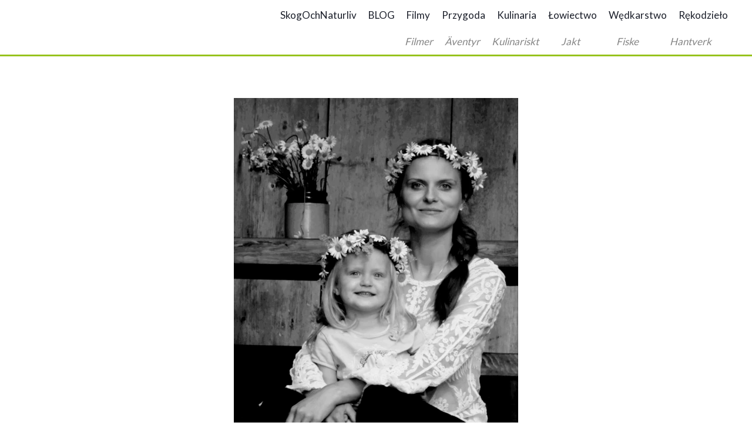

--- FILE ---
content_type: text/css
request_url: https://skogochnaturliv.com/files/dynamicContent/sites/gysjv0/css/newspage_28/mij1s9az.css
body_size: 1564
content:
#element_562_content{opacity: 0.66;background-color: rgb(255, 255, 255);background-size: 100% 100%;background-attachment: scroll;background-image: url('/files/dynamicContent/sites/gysjv0/images/.CURRENT_LIB/1624_gysjv0_img_c0a00c41ed7b63627023d2927b1c49a0.png');background-repeat: no-repeat;background-position: 50% 50%;border-radius: 0.0px; border: none;box-shadow: none;}#element_562 {z-index: 22;}#element_556_content{opacity: 1;background: none;border-radius: 0.0px; border: none;box-shadow: none;}#element_556 {z-index: 21;}#element_557_content{opacity: 1;background: none;border-radius: 0.0px; border: none;box-shadow: none;}#element_557 {z-index: 20;}#element_558_content{opacity: 1;background: none;border-radius: 0.0px;border-left: 0.0px solid var(--neutral2);border-right: 2.0px solid var(--neutral2);border-top: 0.0px solid var(--neutral2);border-bottom: 0.0px solid var(--neutral2);box-shadow: none;}#element_558 {z-index: 19;}#element_559_content{opacity: 1;background: none;border-radius: 0.0px;border-left: 0.0px solid var(--neutral2);border-right: 2.0px solid var(--neutral2);border-top: 0.0px solid var(--neutral2);border-bottom: 0.0px solid var(--neutral2);box-shadow: none;}#element_559 {z-index: 18;}#element_560_content{opacity: 1;background: none;border-radius: 0.0px;border-left: 0.0px solid var(--neutral2);border-right: 2.0px solid var(--neutral2);border-top: 0.0px solid var(--neutral2);border-bottom: 0.0px solid var(--neutral2);box-shadow: none;}#element_560 {z-index: 17;}#element_249_content{opacity: 1;background: none;border-radius: 0.0px; border: none;box-shadow: 0.0px 0.0px 0.0px rgba(34,34,34,1);}#element_249 {z-index: 16;}#element_272_content{opacity: 1;background: none;border-radius: 0.0px; border: none;box-shadow: none;}#element_272 img{background-image:url('data:image/svg+xml,%3Csvg%20fill%3D%27rgb%28107%2C%20107%2C%20107%29%27%20id%3D%27ww-facebook-square%27%20version%3D%271.1%27%20xmlns%3D%27http%3A%2F%2Fwww.w3.org%2F2000%2Fsvg%27%20width%3D%27100%25%27%20height%3D%27100%25%27%20viewBox%3D%270%200%2012%2014%27%3E%3Cpath%20d%3D%27M9.75%201q0.93%200%201.59%200.66t0.66%201.59v7.5q0%200.93-0.66%201.59t-1.59%200.66h-1.469v-4.648h1.555l0.234-1.812h-1.789v-1.156q0-0.438%200.184-0.656t0.715-0.219l0.953-0.008v-1.617q-0.492-0.070-1.391-0.070-1.062%200-1.699%200.625t-0.637%201.766v1.336h-1.563v1.812h1.563v4.648h-4.156q-0.93%200-1.59-0.66t-0.66-1.59v-7.5q0-0.93%200.66-1.59t1.59-0.66h7.5z%27%3E%3C%2Fpath%3E%3C%2Fsvg%3E');}#element_272 {z-index: 15;}#element_250_content{opacity: 1;background: none;border-radius: 0.0px; border: none;box-shadow: none;}#element_250 {z-index: 14;}#element_428_content{opacity: 1;background-color: rgb(255, 255, 255);background-size: cover;background-attachment: scroll;background-repeat: repeat;background-position: left top;border-radius: 0.0px; border: none;box-shadow: none;}#element_428 {z-index: 13;}#element_561_content{opacity: 1;background-color: var(--secondary);background-size: cover;background-attachment: scroll;background-repeat: repeat;background-position: left top;border-radius: 0.0px; border: none;box-shadow: none;}#element_561 {z-index: 12;}#element_564_content{opacity: 1;background-color: var(--neutral2);background-size: cover;background-attachment: scroll;background-repeat: repeat;background-position: left top;border-radius: 0.0px; border: none;box-shadow: none;}#element_564 {z-index: 11;}#footerGroup_pl_content{opacity: 1;background: none;border-radius: 0.0px; border: none;box-shadow: none;}#footerGroup_pl {z-index: 10;}#element_573 {z-index: 9;}#element_566 {z-index: 8;}#element_266 {z-index: 7;}#element_251 {z-index: 6;}#element_312 {z-index: 5;}#element_43_content{opacity: 1;background: none;border-radius: 0.0px; border: none;box-shadow: none;}#element_43 {z-index: 4;}#element_44_content{opacity: 1;background: none;border-radius: 0.0px; border: none;box-shadow: none;}#element_44_content > .news_date_format{}#element_44 {z-index: 3;}#element_33_content{opacity: 1;background: none;border-radius: 0.0px; border: none;box-shadow: 0.0px 0.0px 0.0px rgba(34,34,34,1);}#element_33_content > *{font-style: italic;text-transform: uppercase;}#element_33 {z-index: 2;}#element_34_content{opacity: 1;background: none;border-radius: 0.0px; border: none;box-shadow: 0.0px 0.0px 0.0px rgba(34,34,34,1);}#element_34 {z-index: 1;}body, body::before, #body, #container {z-index: 0;}#element_573{position: fixed;width: auto;height: auto;left: calc(50% - 600px + 639.0px);right: auto;top: 49.0px;}#element_573_content{padding: 0px}#element_566{position: fixed;width: 160.0px;height: 89.0px;left: calc(50% - 600px + 14.0px);right: auto;top: 3.0px;}#element_566_content{padding: 0px}#element_562{width: calc(100vw - var(--vertical-scrollbar-width, 0px));height: 248.0px;left: calc(-50vw + 50% + calc(var(--vertical-scrollbar-width, 0px)/2));right: auto;top: 2511.0px;}#element_562_content{padding: 0px}#element_556{width: 332.0px;height: 138.0px;left: 856.0px;right: auto;top: 2806.0px;}#element_556_content{padding-left: 5.0px; padding-right: 5.0px; padding-top: 5.0px; padding-bottom: 5.0px;}#element_557{width: 560.0px;height: 50.0px;left: 318.0px;right: auto;top: 2979.0px;}#element_557_content{padding-left: 5.0px; padding-right: 5.0px; padding-top: 5.0px; padding-bottom: 5.0px;}#element_558{width: 233.0px;height: 130.0px;left: 39.0px;right: auto;top: 2806.0px;}#element_558_content{padding-left: 5.0px; padding-right: 5.0px; padding-top: 5.0px; padding-bottom: 5.0px;}#element_559{width: 228.0px;height: 130.0px;left: 318.0px;right: auto;top: 2806.0px;}#element_559_content{padding-left: 5.0px; padding-right: 5.0px; padding-top: 5.0px; padding-bottom: 5.0px;}#element_560{width: 222.0px;height: 130.0px;left: 592.0px;right: auto;top: 2806.0px;}#element_560_content{padding-left: 5.0px; padding-right: 5.0px; padding-top: 5.0px; padding-bottom: 5.0px;}#element_249{width: 160.0px;height: 40.0px;left: 929.0px;right: auto;top: 2957.0px;}#element_249_content{padding-left: 8.0px; padding-right: 8.0px; padding-top: 8.0px; padding-bottom: 8.0px;}#element_272{width: 39.0px;height: 45.0px;left: 1089.0px;right: auto;top: 2955.0px;}#element_272_content{padding: 0px}#element_250{width: 1200.0px;height: 36.0px;left: 0.0px;right: auto;top: 3072.0px;}#element_250_content{padding-left: 8.0px; padding-right: 8.0px; padding-top: 8.0px; padding-bottom: 8.0px;}#element_428{width: calc(100vw - var(--vertical-scrollbar-width, 0px));height: 85.0px;left: calc(-50vw + 50% + calc(var(--vertical-scrollbar-width, 0px)/2));right: auto;top: 3039.0px;}#element_428_content{padding: 0px}#element_561{width: calc(100vw - var(--vertical-scrollbar-width, 0px));height: 271.0px;left: calc(-50vw + 50% + calc(var(--vertical-scrollbar-width, 0px)/2));right: auto;top: 2758.0px;}#element_561_content{padding: 0px}#element_564{width: calc(100vw - var(--vertical-scrollbar-width, 0px));height: 543.0px;left: calc(-50vw + 50% + calc(var(--vertical-scrollbar-width, 0px)/2));right: auto;top: 2511.0px;}#element_564_content{padding: 0px}#footerGroup_pl{width: calc(100vw - var(--vertical-scrollbar-width, 0px));height: 616.0px;left: calc(-50vw + 50% + calc(var(--vertical-scrollbar-width, 0px)/2));right: auto;top: 2511.0px;}#footerGroup_pl_content{padding: 0px}#element_266{position: fixed;width: 750.0px;height: 44.0px;left: calc(50% - 600px + 427.0px);right: auto;top: 46.0px;}#element_266_content{padding: 0px}#element_251{position: fixed;width: 100%;height: 3.0px;left: 0;right: auto;top: 93.0px;}#element_251_content{padding: 0px}#element_312{position: fixed;width: 100%;height: 93.0px;left: 0;right: auto;top: 0.0px;}#element_312_content{padding: 0px}#element_562{width: calc(100vw - var(--vertical-scrollbar-width, 0px));height: 248.0px;left: calc(-50vw + 50% + calc(var(--vertical-scrollbar-width, 0px)/2));right: auto;top: 2511.0px;}#element_562_content{padding: 0px}#element_556{width: 332.0px;height: 138.0px;left: 856.0px;right: auto;top: 2806.0px;}#element_556_content{padding-left: 5.0px; padding-right: 5.0px; padding-top: 5.0px; padding-bottom: 5.0px;}#element_557{width: 560.0px;height: 50.0px;left: 318.0px;right: auto;top: 2979.0px;}#element_557_content{padding-left: 5.0px; padding-right: 5.0px; padding-top: 5.0px; padding-bottom: 5.0px;}#element_557_text_0 {text-align: center;}#element_557_text_0 {font-size: 14px;}#element_557_text_0 {line-height: 16px;}#element_558{width: 233.0px;height: 130.0px;left: 39.0px;right: auto;top: 2806.0px;}#element_558_content{padding-left: 5.0px; padding-right: 5.0px; padding-top: 5.0px; padding-bottom: 5.0px;}#element_559{width: 228.0px;height: 130.0px;left: 318.0px;right: auto;top: 2806.0px;}#element_559_content{padding-left: 5.0px; padding-right: 5.0px; padding-top: 5.0px; padding-bottom: 5.0px;}#element_560{width: 222.0px;height: 130.0px;left: 592.0px;right: auto;top: 2806.0px;}#element_560_content{padding-left: 5.0px; padding-right: 5.0px; padding-top: 5.0px; padding-bottom: 5.0px;}#element_249{width: 160.0px;height: 40.0px;left: 929.0px;right: auto;top: 2957.0px;}#element_249_content{padding-left: 8.0px; padding-right: 8.0px; padding-top: 8.0px; padding-bottom: 8.0px;}#element_249_text_0 {text-align: center;}#element_272{width: 39.0px;height: 45.0px;left: 1089.0px;right: auto;top: 2955.0px;}#element_272_content{padding: 0px}#element_272 img{background-size: contain;background-position: 50% 50%;}#element_250{width: 1200.0px;height: 36.0px;left: 0.0px;right: auto;top: 3072.0px;}#element_250_content{padding-left: 8.0px; padding-right: 8.0px; padding-top: 8.0px; padding-bottom: 8.0px;}#element_250_text_0 {text-align: center;}#element_250_text_0 {font-size: 15px;}#element_250_text_0 {line-height: 18px;}#element_428{width: calc(100vw - var(--vertical-scrollbar-width, 0px));height: 85.0px;left: calc(-50vw + 50% + calc(var(--vertical-scrollbar-width, 0px)/2));right: auto;top: 3039.0px;}#element_428_content{padding: 0px}#element_561{width: calc(100vw - var(--vertical-scrollbar-width, 0px));height: 271.0px;left: calc(-50vw + 50% + calc(var(--vertical-scrollbar-width, 0px)/2));right: auto;top: 2758.0px;}#element_561_content{padding: 0px}#element_564{width: calc(100vw - var(--vertical-scrollbar-width, 0px));height: 543.0px;left: calc(-50vw + 50% + calc(var(--vertical-scrollbar-width, 0px)/2));right: auto;top: 2511.0px;}#element_564_content{padding: 0px}#footerGroup_pl{width: calc(100vw - var(--vertical-scrollbar-width, 0px));height: 616.0px;left: calc(-50vw + 50% + calc(var(--vertical-scrollbar-width, 0px)/2));right: auto;top: 2511.0px;}#footerGroup_pl_content{padding: 0px}#element_43{width: 1200.0px;height: 645.0px;left: 0.0px;right: auto;top: 167.0px;}#element_43_content{padding: 0px}#element_44{width: 1200.0px;height: 24.0px;left: 0.0px;right: auto;top: 828.0px;}#element_44_content{padding: 0px}#element_44_content > .news_date_format{text-align: center;}#element_33{width: 1200.0px;height: 88.0px;left: 0.0px;right: auto;top: 861.0px;}#element_33_content{padding-left: 10.0px; padding-right: 10.0px; padding-top: 10.0px; padding-bottom: 10.0px;}#element_33_content > *{text-align: center;}#element_34{width: 946.0px;height: 1494.0px;left: 127.0px;right: auto;top: 958.0px;}#element_34_content{padding-left: 8.0px; padding-right: 8.0px; padding-top: 8.0px; padding-bottom: 8.0px;}#element_34_text_0 {width: 100%;}#element_34_text_0 {height: auto;}#element_34_text_1 {width: 100%;}#element_34_text_1 {height: auto;}